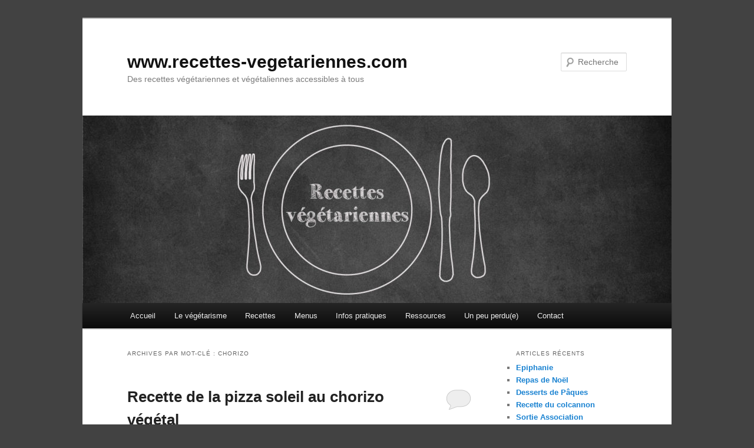

--- FILE ---
content_type: text/html; charset=UTF-8
request_url: http://www.recettes-vegetariennes.com/tag/chorizo/
body_size: 7366
content:
<!DOCTYPE html>
<!--[if IE 6]>
<html id="ie6" lang="fr-FR" xmlns:fb="https://www.facebook.com/2008/fbml" xmlns:addthis="https://www.addthis.com/help/api-spec" >
<![endif]-->
<!--[if IE 7]>
<html id="ie7" lang="fr-FR" xmlns:fb="https://www.facebook.com/2008/fbml" xmlns:addthis="https://www.addthis.com/help/api-spec" >
<![endif]-->
<!--[if IE 8]>
<html id="ie8" lang="fr-FR" xmlns:fb="https://www.facebook.com/2008/fbml" xmlns:addthis="https://www.addthis.com/help/api-spec" >
<![endif]-->
<!--[if !(IE 6) & !(IE 7) & !(IE 8)]><!-->
<html lang="fr-FR" xmlns:fb="https://www.facebook.com/2008/fbml" xmlns:addthis="https://www.addthis.com/help/api-spec" >
<!--<![endif]-->
<head>
<meta charset="UTF-8" />
<meta name="viewport" content="width=device-width" />
<title>
chorizo Archives - www.recettes-vegetariennes.comwww.recettes-vegetariennes.com	</title>
<link rel="profile" href="https://gmpg.org/xfn/11" />
<link rel="stylesheet" type="text/css" media="all" href="http://www.recettes-vegetariennes.com/wp-content/themes/twentyeleven/style.css?ver=20190507" />
<link rel="pingback" href="http://www.recettes-vegetariennes.com/xmlrpc.php">
<!--[if lt IE 9]>
<script src="http://www.recettes-vegetariennes.com/wp-content/themes/twentyeleven/js/html5.js?ver=3.7.0" type="text/javascript"></script>
<![endif]-->
<meta name='robots' content='index, follow, max-image-preview:large, max-snippet:-1, max-video-preview:-1' />

	<!-- This site is optimized with the Yoast SEO plugin v16.3 - https://yoast.com/wordpress/plugins/seo/ -->
	<link rel="canonical" href="http://www.recettes-vegetariennes.com/tag/chorizo/" />
	<meta property="og:locale" content="fr_FR" />
	<meta property="og:type" content="article" />
	<meta property="og:title" content="chorizo Archives - www.recettes-vegetariennes.com" />
	<meta property="og:url" content="http://www.recettes-vegetariennes.com/tag/chorizo/" />
	<meta property="og:site_name" content="www.recettes-vegetariennes.com" />
	<meta name="twitter:card" content="summary_large_image" />
	<meta name="twitter:site" content="@Recettes_VG" />
	<script type="application/ld+json" class="yoast-schema-graph">{"@context":"https://schema.org","@graph":[{"@type":["Person","Organization"],"@id":"http://www.recettes-vegetariennes.com/#/schema/person/4c016ae6817e213df0e30a3314388adf","name":"Jeff Moreau","image":{"@type":"ImageObject","@id":"http://www.recettes-vegetariennes.com/#personlogo","inLanguage":"fr-FR","url":"http://1.gravatar.com/avatar/18e2d4296701d15eb593d37e0c47b9a9?s=96&d=mm&r=g","contentUrl":"http://1.gravatar.com/avatar/18e2d4296701d15eb593d37e0c47b9a9?s=96&d=mm&r=g","caption":"Jeff Moreau"},"logo":{"@id":"http://www.recettes-vegetariennes.com/#personlogo"},"sameAs":["http://www.recettes-vegetariennes.com"]},{"@type":"WebSite","@id":"http://www.recettes-vegetariennes.com/#website","url":"http://www.recettes-vegetariennes.com/","name":"www.recettes-vegetariennes.com","description":"Des recettes v\u00e9g\u00e9tariennes et v\u00e9g\u00e9taliennes accessibles \u00e0 tous","publisher":{"@id":"http://www.recettes-vegetariennes.com/#/schema/person/4c016ae6817e213df0e30a3314388adf"},"potentialAction":[{"@type":"SearchAction","target":"http://www.recettes-vegetariennes.com/?s={search_term_string}","query-input":"required name=search_term_string"}],"inLanguage":"fr-FR"},{"@type":"CollectionPage","@id":"http://www.recettes-vegetariennes.com/tag/chorizo/#webpage","url":"http://www.recettes-vegetariennes.com/tag/chorizo/","name":"chorizo Archives - www.recettes-vegetariennes.com","isPartOf":{"@id":"http://www.recettes-vegetariennes.com/#website"},"breadcrumb":{"@id":"http://www.recettes-vegetariennes.com/tag/chorizo/#breadcrumb"},"inLanguage":"fr-FR","potentialAction":[{"@type":"ReadAction","target":["http://www.recettes-vegetariennes.com/tag/chorizo/"]}]},{"@type":"BreadcrumbList","@id":"http://www.recettes-vegetariennes.com/tag/chorizo/#breadcrumb","itemListElement":[{"@type":"ListItem","position":1,"item":{"@type":"WebPage","@id":"http://www.recettes-vegetariennes.com/","url":"http://www.recettes-vegetariennes.com/","name":"Accueil"}},{"@type":"ListItem","position":2,"item":{"@id":"http://www.recettes-vegetariennes.com/tag/chorizo/#webpage"}}]}]}</script>
	<!-- / Yoast SEO plugin. -->


<link rel='dns-prefetch' href='//s7.addthis.com' />
<link rel='dns-prefetch' href='//s.w.org' />
<link rel="alternate" type="application/rss+xml" title="www.recettes-vegetariennes.com &raquo; Flux" href="http://www.recettes-vegetariennes.com/feed/" />
<link rel="alternate" type="application/rss+xml" title="www.recettes-vegetariennes.com &raquo; Flux des commentaires" href="http://www.recettes-vegetariennes.com/comments/feed/" />
<link rel="alternate" type="application/rss+xml" title="www.recettes-vegetariennes.com &raquo; Flux de l’étiquette chorizo" href="http://www.recettes-vegetariennes.com/tag/chorizo/feed/" />
		<script type="text/javascript">
			window._wpemojiSettings = {"baseUrl":"https:\/\/s.w.org\/images\/core\/emoji\/13.0.1\/72x72\/","ext":".png","svgUrl":"https:\/\/s.w.org\/images\/core\/emoji\/13.0.1\/svg\/","svgExt":".svg","source":{"concatemoji":"http:\/\/www.recettes-vegetariennes.com\/wp-includes\/js\/wp-emoji-release.min.js?ver=5.7.14"}};
			!function(e,a,t){var n,r,o,i=a.createElement("canvas"),p=i.getContext&&i.getContext("2d");function s(e,t){var a=String.fromCharCode;p.clearRect(0,0,i.width,i.height),p.fillText(a.apply(this,e),0,0);e=i.toDataURL();return p.clearRect(0,0,i.width,i.height),p.fillText(a.apply(this,t),0,0),e===i.toDataURL()}function c(e){var t=a.createElement("script");t.src=e,t.defer=t.type="text/javascript",a.getElementsByTagName("head")[0].appendChild(t)}for(o=Array("flag","emoji"),t.supports={everything:!0,everythingExceptFlag:!0},r=0;r<o.length;r++)t.supports[o[r]]=function(e){if(!p||!p.fillText)return!1;switch(p.textBaseline="top",p.font="600 32px Arial",e){case"flag":return s([127987,65039,8205,9895,65039],[127987,65039,8203,9895,65039])?!1:!s([55356,56826,55356,56819],[55356,56826,8203,55356,56819])&&!s([55356,57332,56128,56423,56128,56418,56128,56421,56128,56430,56128,56423,56128,56447],[55356,57332,8203,56128,56423,8203,56128,56418,8203,56128,56421,8203,56128,56430,8203,56128,56423,8203,56128,56447]);case"emoji":return!s([55357,56424,8205,55356,57212],[55357,56424,8203,55356,57212])}return!1}(o[r]),t.supports.everything=t.supports.everything&&t.supports[o[r]],"flag"!==o[r]&&(t.supports.everythingExceptFlag=t.supports.everythingExceptFlag&&t.supports[o[r]]);t.supports.everythingExceptFlag=t.supports.everythingExceptFlag&&!t.supports.flag,t.DOMReady=!1,t.readyCallback=function(){t.DOMReady=!0},t.supports.everything||(n=function(){t.readyCallback()},a.addEventListener?(a.addEventListener("DOMContentLoaded",n,!1),e.addEventListener("load",n,!1)):(e.attachEvent("onload",n),a.attachEvent("onreadystatechange",function(){"complete"===a.readyState&&t.readyCallback()})),(n=t.source||{}).concatemoji?c(n.concatemoji):n.wpemoji&&n.twemoji&&(c(n.twemoji),c(n.wpemoji)))}(window,document,window._wpemojiSettings);
		</script>
		<style type="text/css">
img.wp-smiley,
img.emoji {
	display: inline !important;
	border: none !important;
	box-shadow: none !important;
	height: 1em !important;
	width: 1em !important;
	margin: 0 .07em !important;
	vertical-align: -0.1em !important;
	background: none !important;
	padding: 0 !important;
}
</style>
	<link rel='stylesheet' id='wp-block-library-css'  href='http://www.recettes-vegetariennes.com/wp-includes/css/dist/block-library/style.min.css?ver=5.7.14' type='text/css' media='all' />
<link rel='stylesheet' id='wp-block-library-theme-css'  href='http://www.recettes-vegetariennes.com/wp-includes/css/dist/block-library/theme.min.css?ver=5.7.14' type='text/css' media='all' />
<link rel='stylesheet' id='twentyeleven-block-style-css'  href='http://www.recettes-vegetariennes.com/wp-content/themes/twentyeleven/blocks.css?ver=20190102' type='text/css' media='all' />
<link rel='stylesheet' id='addthis_all_pages-css'  href='http://www.recettes-vegetariennes.com/wp-content/plugins/addthis/frontend/build/addthis_wordpress_public.min.css?ver=5.7.14' type='text/css' media='all' />
<link rel="https://api.w.org/" href="http://www.recettes-vegetariennes.com/wp-json/" /><link rel="alternate" type="application/json" href="http://www.recettes-vegetariennes.com/wp-json/wp/v2/tags/153" /><link rel="EditURI" type="application/rsd+xml" title="RSD" href="http://www.recettes-vegetariennes.com/xmlrpc.php?rsd" />
<link rel="wlwmanifest" type="application/wlwmanifest+xml" href="http://www.recettes-vegetariennes.com/wp-includes/wlwmanifest.xml" /> 
<meta name="generator" content="WordPress 5.7.14" />

		<!-- GA Google Analytics @ https://m0n.co/ga -->
		<script>
			(function(i,s,o,g,r,a,m){i['GoogleAnalyticsObject']=r;i[r]=i[r]||function(){
			(i[r].q=i[r].q||[]).push(arguments)},i[r].l=1*new Date();a=s.createElement(o),
			m=s.getElementsByTagName(o)[0];a.async=1;a.src=g;m.parentNode.insertBefore(a,m)
			})(window,document,'script','https://www.google-analytics.com/analytics.js','ga');
			ga('create', 'UA-114709525-1', 'auto');
			ga('send', 'pageview');
		</script>

	<style type="text/css">.recentcomments a{display:inline !important;padding:0 !important;margin:0 !important;}</style><style type="text/css" id="custom-background-css">
body.custom-background { background-color: #424242; }
</style>
	<link rel="icon" href="http://www.recettes-vegetariennes.com/wp-content/uploads/2017/04/cropped-recettes-végétariennes-icone-32x32.jpg" sizes="32x32" />
<link rel="icon" href="http://www.recettes-vegetariennes.com/wp-content/uploads/2017/04/cropped-recettes-végétariennes-icone-192x192.jpg" sizes="192x192" />
<link rel="apple-touch-icon" href="http://www.recettes-vegetariennes.com/wp-content/uploads/2017/04/cropped-recettes-végétariennes-icone-180x180.jpg" />
<meta name="msapplication-TileImage" content="http://www.recettes-vegetariennes.com/wp-content/uploads/2017/04/cropped-recettes-végétariennes-icone-270x270.jpg" />
</head>

<body class="archive tag tag-chorizo tag-153 custom-background wp-embed-responsive two-column right-sidebar">
<div class="skip-link"><a class="assistive-text" href="#content">Aller au contenu principal</a></div><div class="skip-link"><a class="assistive-text" href="#secondary">Aller au contenu secondaire</a></div><div id="page" class="hfeed">
	<header id="branding" role="banner">
			<hgroup>
				<h1 id="site-title"><span><a href="http://www.recettes-vegetariennes.com/" rel="home">www.recettes-vegetariennes.com</a></span></h1>
				<h2 id="site-description">Des recettes végétariennes et végétaliennes accessibles à tous</h2>
			</hgroup>

						<a href="http://www.recettes-vegetariennes.com/">
									<img src="http://www.recettes-vegetariennes.com/wp-content/uploads/2018/02/cropped-Logo-thème-WP.jpg" width="1000" height="318" alt="www.recettes-vegetariennes.com" />
								</a>
			
									<form method="get" id="searchform" action="http://www.recettes-vegetariennes.com/">
		<label for="s" class="assistive-text">Recherche</label>
		<input type="text" class="field" name="s" id="s" placeholder="Recherche" />
		<input type="submit" class="submit" name="submit" id="searchsubmit" value="Recherche" />
	</form>
			
			<nav id="access" role="navigation">
				<h3 class="assistive-text">Menu principal</h3>
				<div class="menu-menu-container"><ul id="menu-menu" class="menu"><li id="menu-item-241" class="menu-item menu-item-type-custom menu-item-object-custom menu-item-home menu-item-241"><a href="http://www.recettes-vegetariennes.com/">Accueil</a></li>
<li id="menu-item-257" class="menu-item menu-item-type-post_type menu-item-object-page menu-item-257"><a href="http://www.recettes-vegetariennes.com/le-vegetarisme/">Le végétarisme</a></li>
<li id="menu-item-258" class="menu-item menu-item-type-post_type menu-item-object-page menu-item-258"><a href="http://www.recettes-vegetariennes.com/recettes/">Recettes</a></li>
<li id="menu-item-259" class="menu-item menu-item-type-post_type menu-item-object-page menu-item-259"><a href="http://www.recettes-vegetariennes.com/menus/">Menus</a></li>
<li id="menu-item-260" class="menu-item menu-item-type-post_type menu-item-object-page menu-item-260"><a href="http://www.recettes-vegetariennes.com/infos-pratiques/">Infos pratiques</a></li>
<li id="menu-item-261" class="menu-item menu-item-type-post_type menu-item-object-page menu-item-261"><a href="http://www.recettes-vegetariennes.com/ressources/">Ressources</a></li>
<li id="menu-item-262" class="menu-item menu-item-type-post_type menu-item-object-page menu-item-262"><a href="http://www.recettes-vegetariennes.com/un-peu-perdue/">Un peu perdu(e)</a></li>
<li id="menu-item-263" class="menu-item menu-item-type-post_type menu-item-object-page menu-item-263"><a href="http://www.recettes-vegetariennes.com/contact/">Contact</a></li>
</ul></div>			</nav><!-- #access -->
	</header><!-- #branding -->


	<div id="main">

		<section id="primary">
			<div id="content" role="main">

			
				<header class="page-header">
					<h1 class="page-title">
					Archives par mot-clé&nbsp;: <span>chorizo</span>					</h1>

									</header>

				
				
					
	<article id="post-5152" class="post-5152 post type-post status-publish format-standard hentry category-recettes tag-chorizo tag-elections-europeennes tag-parti-animaliste tag-pizza tag-soleil">
		<header class="entry-header">
						<h1 class="entry-title"><a href="http://www.recettes-vegetariennes.com/recette-de-la-pizza-soleil-au-chorizo-vegetal-3/" rel="bookmark">Recette de la pizza soleil au chorizo végétal</a></h1>
			
						<div class="entry-meta">
				<span class="sep">Publié le </span><a href="http://www.recettes-vegetariennes.com/recette-de-la-pizza-soleil-au-chorizo-vegetal-3/" title="17 h 15 min" rel="bookmark"><time class="entry-date" datetime="2024-06-08T17:15:08+02:00">8 juin 2024</time></a><span class="by-author"> <span class="sep"> par </span> <span class="author vcard"><a class="url fn n" href="http://www.recettes-vegetariennes.com/author/laetitia/" title="Afficher tous les articles par Laetitia Moreau" rel="author">Laetitia Moreau</a></span></span>			</div><!-- .entry-meta -->
			
						<div class="comments-link">
				<a href="http://www.recettes-vegetariennes.com/recette-de-la-pizza-soleil-au-chorizo-vegetal-3/#respond"><span class="leave-reply">Répondre</span></a>			</div>
					</header><!-- .entry-header -->

				<div class="entry-content">
			<div class="at-above-post-arch-page addthis_tool" data-url="http://www.recettes-vegetariennes.com/recette-de-la-pizza-soleil-au-chorizo-vegetal-3/"></div>
<p>Bonjour,<br>Voici une recette idéale pour les buffets et apéros de fin d&rsquo;année scolaire : la <a href="http://www.recettes-vegetariennes.com/recettes/cakes-et-tartes-salees/pizzas/pizza-soleil-au-chorizo-vegetal/">pizza soleil au chorizo</a> (végétal, bien sûr). <br>Et demain, on n&rsquo;oublie pas d&rsquo;aller voter 😀 Si vous voulez défendre la cause animale, le Parti Animaliste est là !!</p>



<figure class="wp-block-image size-large"><a href="http://www.recettes-vegetariennes.com/recettes/cakes-et-tartes-salees/pizzas/pizza-soleil-au-chorizo-vegetal/"><img loading="lazy" width="533" height="300" src="http://www.recettes-vegetariennes.com/wp-content/uploads/2018/05/Pizza-soleil-au-chorizo-cuite.jpg" alt="Pizza soleil au chorizo cuite" class="wp-image-2482" srcset="http://www.recettes-vegetariennes.com/wp-content/uploads/2018/05/Pizza-soleil-au-chorizo-cuite.jpg 533w, http://www.recettes-vegetariennes.com/wp-content/uploads/2018/05/Pizza-soleil-au-chorizo-cuite-300x169.jpg 300w, http://www.recettes-vegetariennes.com/wp-content/uploads/2018/05/Pizza-soleil-au-chorizo-cuite-500x281.jpg 500w" sizes="(max-width: 533px) 100vw, 533px" /></a></figure>



<figure class="wp-block-image size-large"><a href="https://parti-animaliste.fr/"><img loading="lazy" width="766" height="1024" src="http://www.recettes-vegetariennes.com/wp-content/uploads/2024/06/IMG_20240608_070322-766x1024.jpg" alt="" class="wp-image-5153" srcset="http://www.recettes-vegetariennes.com/wp-content/uploads/2024/06/IMG_20240608_070322-766x1024.jpg 766w, http://www.recettes-vegetariennes.com/wp-content/uploads/2024/06/IMG_20240608_070322-224x300.jpg 224w, http://www.recettes-vegetariennes.com/wp-content/uploads/2024/06/IMG_20240608_070322-768x1026.jpg 768w, http://www.recettes-vegetariennes.com/wp-content/uploads/2024/06/IMG_20240608_070322-1149x1536.jpg 1149w, http://www.recettes-vegetariennes.com/wp-content/uploads/2024/06/IMG_20240608_070322-1532x2048.jpg 1532w, http://www.recettes-vegetariennes.com/wp-content/uploads/2024/06/IMG_20240608_070322-scaled.jpg 1916w" sizes="(max-width: 766px) 100vw, 766px" /></a></figure>



<figure class="wp-block-image size-large"><a href="https://parti-animaliste.fr/"><img loading="lazy" width="766" height="1024" src="http://www.recettes-vegetariennes.com/wp-content/uploads/2024/06/IMG_20240608_070422-766x1024.jpg" alt="" class="wp-image-5154" srcset="http://www.recettes-vegetariennes.com/wp-content/uploads/2024/06/IMG_20240608_070422-766x1024.jpg 766w, http://www.recettes-vegetariennes.com/wp-content/uploads/2024/06/IMG_20240608_070422-224x300.jpg 224w, http://www.recettes-vegetariennes.com/wp-content/uploads/2024/06/IMG_20240608_070422-768x1027.jpg 768w, http://www.recettes-vegetariennes.com/wp-content/uploads/2024/06/IMG_20240608_070422-1149x1536.jpg 1149w, http://www.recettes-vegetariennes.com/wp-content/uploads/2024/06/IMG_20240608_070422-1532x2048.jpg 1532w, http://www.recettes-vegetariennes.com/wp-content/uploads/2024/06/IMG_20240608_070422-scaled.jpg 1915w" sizes="(max-width: 766px) 100vw, 766px" /></a></figure>
<!-- AddThis Advanced Settings above via filter on the_content --><!-- AddThis Advanced Settings below via filter on the_content --><!-- AddThis Advanced Settings generic via filter on the_content --><!-- AddThis Share Buttons above via filter on the_content --><!-- AddThis Share Buttons below via filter on the_content --><div class="at-below-post-arch-page addthis_tool" data-url="http://www.recettes-vegetariennes.com/recette-de-la-pizza-soleil-au-chorizo-vegetal-3/"></div><!-- AddThis Share Buttons generic via filter on the_content -->					</div><!-- .entry-content -->
		
		<footer class="entry-meta">
			
										<span class="cat-links">
					<span class="entry-utility-prep entry-utility-prep-cat-links">Publié dans</span> <a href="http://www.recettes-vegetariennes.com/category/recettes/" rel="category tag">Recettes</a>			</span>
							
										<span class="sep"> | </span>
								<span class="tag-links">
					<span class="entry-utility-prep entry-utility-prep-tag-links">Marqué avec</span> <a href="http://www.recettes-vegetariennes.com/tag/chorizo/" rel="tag">chorizo</a>, <a href="http://www.recettes-vegetariennes.com/tag/elections-europeennes/" rel="tag">Elections européennes</a>, <a href="http://www.recettes-vegetariennes.com/tag/parti-animaliste/" rel="tag">Parti Animaliste</a>, <a href="http://www.recettes-vegetariennes.com/tag/pizza/" rel="tag">pizza</a>, <a href="http://www.recettes-vegetariennes.com/tag/soleil/" rel="tag">soleil</a>			</span>
							
										<span class="sep"> | </span>
						<span class="comments-link"><a href="http://www.recettes-vegetariennes.com/recette-de-la-pizza-soleil-au-chorizo-vegetal-3/#respond"><span class="leave-reply">Laisser un commentaire</span></a></span>
			
					</footer><!-- .entry-meta -->
	</article><!-- #post-5152 -->

				
					
	<article id="post-4995" class="post-4995 post type-post status-publish format-standard hentry category-recettes tag-aperitif tag-chorizo tag-ete tag-pesto tag-pizza tag-tofu">
		<header class="entry-header">
						<h1 class="entry-title"><a href="http://www.recettes-vegetariennes.com/recette-de-la-pizza-soleil-au-chorizo-vegetal-2/" rel="bookmark">Recette de la pizza soleil au chorizo végétal</a></h1>
			
						<div class="entry-meta">
				<span class="sep">Publié le </span><a href="http://www.recettes-vegetariennes.com/recette-de-la-pizza-soleil-au-chorizo-vegetal-2/" title="21 h 13 min" rel="bookmark"><time class="entry-date" datetime="2023-06-30T21:13:53+02:00">30 juin 2023</time></a><span class="by-author"> <span class="sep"> par </span> <span class="author vcard"><a class="url fn n" href="http://www.recettes-vegetariennes.com/author/laetitia/" title="Afficher tous les articles par Laetitia Moreau" rel="author">Laetitia Moreau</a></span></span>			</div><!-- .entry-meta -->
			
						<div class="comments-link">
				<a href="http://www.recettes-vegetariennes.com/recette-de-la-pizza-soleil-au-chorizo-vegetal-2/#respond"><span class="leave-reply">Répondre</span></a>			</div>
					</header><!-- .entry-header -->

				<div class="entry-content">
			<div class="at-above-post-arch-page addthis_tool" data-url="http://www.recettes-vegetariennes.com/recette-de-la-pizza-soleil-au-chorizo-vegetal-2/"></div>
<p>Bonjour,<br>Voici une recette de pizza à partager (et à manger chaude ou froide) pour les apéros de l&rsquo;été : la <a href="http://www.recettes-vegetariennes.com/recettes/cakes-et-tartes-salees/pizzas/pizza-soleil-au-chorizo-vegetal/">pizza soleil au chorizo végétal</a>.<br>Bon appétit !</p>



<figure class="wp-block-image size-large"><a href="http://www.recettes-vegetariennes.com/recettes/cakes-et-tartes-salees/pizzas/pizza-soleil-au-chorizo-vegetal/"><img loading="lazy" width="533" height="300" src="http://www.recettes-vegetariennes.com/wp-content/uploads/2018/05/Pizza-soleil-au-chorizo-cuite.jpg" alt="Pizza soleil au chorizo cuite" class="wp-image-2482" srcset="http://www.recettes-vegetariennes.com/wp-content/uploads/2018/05/Pizza-soleil-au-chorizo-cuite.jpg 533w, http://www.recettes-vegetariennes.com/wp-content/uploads/2018/05/Pizza-soleil-au-chorizo-cuite-300x169.jpg 300w, http://www.recettes-vegetariennes.com/wp-content/uploads/2018/05/Pizza-soleil-au-chorizo-cuite-500x281.jpg 500w" sizes="(max-width: 533px) 100vw, 533px" /></a></figure>
<!-- AddThis Advanced Settings above via filter on the_content --><!-- AddThis Advanced Settings below via filter on the_content --><!-- AddThis Advanced Settings generic via filter on the_content --><!-- AddThis Share Buttons above via filter on the_content --><!-- AddThis Share Buttons below via filter on the_content --><div class="at-below-post-arch-page addthis_tool" data-url="http://www.recettes-vegetariennes.com/recette-de-la-pizza-soleil-au-chorizo-vegetal-2/"></div><!-- AddThis Share Buttons generic via filter on the_content -->					</div><!-- .entry-content -->
		
		<footer class="entry-meta">
			
										<span class="cat-links">
					<span class="entry-utility-prep entry-utility-prep-cat-links">Publié dans</span> <a href="http://www.recettes-vegetariennes.com/category/recettes/" rel="category tag">Recettes</a>			</span>
							
										<span class="sep"> | </span>
								<span class="tag-links">
					<span class="entry-utility-prep entry-utility-prep-tag-links">Marqué avec</span> <a href="http://www.recettes-vegetariennes.com/tag/aperitif/" rel="tag">apéritif</a>, <a href="http://www.recettes-vegetariennes.com/tag/chorizo/" rel="tag">chorizo</a>, <a href="http://www.recettes-vegetariennes.com/tag/ete/" rel="tag">été</a>, <a href="http://www.recettes-vegetariennes.com/tag/pesto/" rel="tag">pesto</a>, <a href="http://www.recettes-vegetariennes.com/tag/pizza/" rel="tag">pizza</a>, <a href="http://www.recettes-vegetariennes.com/tag/tofu/" rel="tag">tofu</a>			</span>
							
										<span class="sep"> | </span>
						<span class="comments-link"><a href="http://www.recettes-vegetariennes.com/recette-de-la-pizza-soleil-au-chorizo-vegetal-2/#respond"><span class="leave-reply">Laisser un commentaire</span></a></span>
			
					</footer><!-- .entry-meta -->
	</article><!-- #post-4995 -->

				
				
			
			</div><!-- #content -->
		</section><!-- #primary -->

		<div id="secondary" class="widget-area" role="complementary">
			
		<aside id="recent-posts-2" class="widget widget_recent_entries">
		<h3 class="widget-title">Articles récents</h3>
		<ul>
											<li>
					<a href="http://www.recettes-vegetariennes.com/epiphanie-2/">Epiphanie</a>
									</li>
											<li>
					<a href="http://www.recettes-vegetariennes.com/repas-de-noel/">Repas de Noël</a>
									</li>
											<li>
					<a href="http://www.recettes-vegetariennes.com/desserts-de-paques-2/">Desserts de Pâques</a>
									</li>
											<li>
					<a href="http://www.recettes-vegetariennes.com/recette-du-colcannon/">Recette du colcannon</a>
									</li>
											<li>
					<a href="http://www.recettes-vegetariennes.com/sortie-association-vegetarienne-de-france-79-a-vouvant/">Sortie Association Végétarienne de France 79 à Vouvant</a>
									</li>
					</ul>

		</aside><aside id="recent-comments-2" class="widget widget_recent_comments"><h3 class="widget-title">Commentaires récents</h3><ul id="recentcomments"><li class="recentcomments"><span class="comment-author-link">Michael Jones</span> dans <a href="http://www.recettes-vegetariennes.com/sortie-association-vegetarienne-de-france-79-a-vouvant/#comment-28641">Sortie Association Végétarienne de France 79 à Vouvant</a></li><li class="recentcomments"><span class="comment-author-link"><a href='http://www.recettes-vegetariennes.com' rel='external nofollow ugc' class='url'>Laetitia Moreau</a></span> dans <a href="http://www.recettes-vegetariennes.com/recettes/plats-cuisines/divers/cocotte-de-pommes-de-terre-grenaille/#comment-28631">Cocotte de pommes de terre grenaille</a></li><li class="recentcomments"><span class="comment-author-link">Michael</span> dans <a href="http://www.recettes-vegetariennes.com/recettes/plats-cuisines/divers/cocotte-de-pommes-de-terre-grenaille/#comment-28598">Cocotte de pommes de terre grenaille</a></li><li class="recentcomments"><span class="comment-author-link">Mich3</span> dans <a href="http://www.recettes-vegetariennes.com/sortie-association-vegetarienne-de-france-79-a-vouvant/#comment-28586">Sortie Association Végétarienne de France 79 à Vouvant</a></li><li class="recentcomments"><span class="comment-author-link"><a href='http://www.recettes-vegetariennes.com/recette-de-la-pizza-soleil-au-chorizo-vegetal-3/' rel='external nofollow ugc' class='url'>Recette de la pizza soleil au chorizo végétal - www.recettes-vegetariennes.comwww.recettes-vegetariennes.com</a></span> dans <a href="http://www.recettes-vegetariennes.com/recettes/cakes-et-tartes-salees/pizzas/pizza-soleil-au-chorizo-vegetal/#comment-20758">Pizza soleil au chorizo végétal</a></li></ul></aside><aside id="archives-2" class="widget widget_archive"><h3 class="widget-title">Archives</h3>
			<ul>
					<li><a href='http://www.recettes-vegetariennes.com/2026/01/'>janvier 2026</a></li>
	<li><a href='http://www.recettes-vegetariennes.com/2025/12/'>décembre 2025</a></li>
	<li><a href='http://www.recettes-vegetariennes.com/2025/04/'>avril 2025</a></li>
	<li><a href='http://www.recettes-vegetariennes.com/2025/03/'>mars 2025</a></li>
	<li><a href='http://www.recettes-vegetariennes.com/2025/01/'>janvier 2025</a></li>
	<li><a href='http://www.recettes-vegetariennes.com/2024/10/'>octobre 2024</a></li>
	<li><a href='http://www.recettes-vegetariennes.com/2024/08/'>août 2024</a></li>
	<li><a href='http://www.recettes-vegetariennes.com/2024/07/'>juillet 2024</a></li>
	<li><a href='http://www.recettes-vegetariennes.com/2024/06/'>juin 2024</a></li>
	<li><a href='http://www.recettes-vegetariennes.com/2024/05/'>mai 2024</a></li>
	<li><a href='http://www.recettes-vegetariennes.com/2024/04/'>avril 2024</a></li>
	<li><a href='http://www.recettes-vegetariennes.com/2024/03/'>mars 2024</a></li>
	<li><a href='http://www.recettes-vegetariennes.com/2024/02/'>février 2024</a></li>
	<li><a href='http://www.recettes-vegetariennes.com/2024/01/'>janvier 2024</a></li>
	<li><a href='http://www.recettes-vegetariennes.com/2023/12/'>décembre 2023</a></li>
	<li><a href='http://www.recettes-vegetariennes.com/2023/11/'>novembre 2023</a></li>
	<li><a href='http://www.recettes-vegetariennes.com/2023/10/'>octobre 2023</a></li>
	<li><a href='http://www.recettes-vegetariennes.com/2023/09/'>septembre 2023</a></li>
	<li><a href='http://www.recettes-vegetariennes.com/2023/08/'>août 2023</a></li>
	<li><a href='http://www.recettes-vegetariennes.com/2023/07/'>juillet 2023</a></li>
	<li><a href='http://www.recettes-vegetariennes.com/2023/06/'>juin 2023</a></li>
	<li><a href='http://www.recettes-vegetariennes.com/2023/05/'>mai 2023</a></li>
	<li><a href='http://www.recettes-vegetariennes.com/2023/04/'>avril 2023</a></li>
	<li><a href='http://www.recettes-vegetariennes.com/2023/03/'>mars 2023</a></li>
	<li><a href='http://www.recettes-vegetariennes.com/2023/02/'>février 2023</a></li>
	<li><a href='http://www.recettes-vegetariennes.com/2023/01/'>janvier 2023</a></li>
	<li><a href='http://www.recettes-vegetariennes.com/2022/12/'>décembre 2022</a></li>
	<li><a href='http://www.recettes-vegetariennes.com/2022/11/'>novembre 2022</a></li>
	<li><a href='http://www.recettes-vegetariennes.com/2022/05/'>mai 2022</a></li>
	<li><a href='http://www.recettes-vegetariennes.com/2022/02/'>février 2022</a></li>
	<li><a href='http://www.recettes-vegetariennes.com/2022/01/'>janvier 2022</a></li>
	<li><a href='http://www.recettes-vegetariennes.com/2021/12/'>décembre 2021</a></li>
	<li><a href='http://www.recettes-vegetariennes.com/2021/08/'>août 2021</a></li>
	<li><a href='http://www.recettes-vegetariennes.com/2021/07/'>juillet 2021</a></li>
	<li><a href='http://www.recettes-vegetariennes.com/2021/06/'>juin 2021</a></li>
	<li><a href='http://www.recettes-vegetariennes.com/2021/05/'>mai 2021</a></li>
	<li><a href='http://www.recettes-vegetariennes.com/2021/04/'>avril 2021</a></li>
	<li><a href='http://www.recettes-vegetariennes.com/2021/03/'>mars 2021</a></li>
	<li><a href='http://www.recettes-vegetariennes.com/2021/02/'>février 2021</a></li>
	<li><a href='http://www.recettes-vegetariennes.com/2021/01/'>janvier 2021</a></li>
	<li><a href='http://www.recettes-vegetariennes.com/2020/12/'>décembre 2020</a></li>
	<li><a href='http://www.recettes-vegetariennes.com/2020/11/'>novembre 2020</a></li>
	<li><a href='http://www.recettes-vegetariennes.com/2020/10/'>octobre 2020</a></li>
	<li><a href='http://www.recettes-vegetariennes.com/2020/09/'>septembre 2020</a></li>
	<li><a href='http://www.recettes-vegetariennes.com/2020/08/'>août 2020</a></li>
	<li><a href='http://www.recettes-vegetariennes.com/2020/07/'>juillet 2020</a></li>
	<li><a href='http://www.recettes-vegetariennes.com/2020/06/'>juin 2020</a></li>
	<li><a href='http://www.recettes-vegetariennes.com/2020/05/'>mai 2020</a></li>
	<li><a href='http://www.recettes-vegetariennes.com/2020/04/'>avril 2020</a></li>
	<li><a href='http://www.recettes-vegetariennes.com/2020/03/'>mars 2020</a></li>
	<li><a href='http://www.recettes-vegetariennes.com/2020/02/'>février 2020</a></li>
	<li><a href='http://www.recettes-vegetariennes.com/2020/01/'>janvier 2020</a></li>
	<li><a href='http://www.recettes-vegetariennes.com/2019/05/'>mai 2019</a></li>
	<li><a href='http://www.recettes-vegetariennes.com/2019/04/'>avril 2019</a></li>
	<li><a href='http://www.recettes-vegetariennes.com/2019/03/'>mars 2019</a></li>
	<li><a href='http://www.recettes-vegetariennes.com/2019/02/'>février 2019</a></li>
	<li><a href='http://www.recettes-vegetariennes.com/2019/01/'>janvier 2019</a></li>
	<li><a href='http://www.recettes-vegetariennes.com/2018/12/'>décembre 2018</a></li>
	<li><a href='http://www.recettes-vegetariennes.com/2018/11/'>novembre 2018</a></li>
	<li><a href='http://www.recettes-vegetariennes.com/2018/10/'>octobre 2018</a></li>
	<li><a href='http://www.recettes-vegetariennes.com/2018/09/'>septembre 2018</a></li>
	<li><a href='http://www.recettes-vegetariennes.com/2018/08/'>août 2018</a></li>
	<li><a href='http://www.recettes-vegetariennes.com/2018/07/'>juillet 2018</a></li>
	<li><a href='http://www.recettes-vegetariennes.com/2018/06/'>juin 2018</a></li>
	<li><a href='http://www.recettes-vegetariennes.com/2018/05/'>mai 2018</a></li>
	<li><a href='http://www.recettes-vegetariennes.com/2018/04/'>avril 2018</a></li>
	<li><a href='http://www.recettes-vegetariennes.com/2018/03/'>mars 2018</a></li>
	<li><a href='http://www.recettes-vegetariennes.com/2018/02/'>février 2018</a></li>
	<li><a href='http://www.recettes-vegetariennes.com/2018/01/'>janvier 2018</a></li>
	<li><a href='http://www.recettes-vegetariennes.com/2017/12/'>décembre 2017</a></li>
	<li><a href='http://www.recettes-vegetariennes.com/2017/11/'>novembre 2017</a></li>
	<li><a href='http://www.recettes-vegetariennes.com/2017/04/'>avril 2017</a></li>
			</ul>

			</aside><aside id="categories-2" class="widget widget_categories"><h3 class="widget-title">Catégories</h3>
			<ul>
					<li class="cat-item cat-item-4"><a href="http://www.recettes-vegetariennes.com/category/actualites/">Actualités</a>
</li>
	<li class="cat-item cat-item-1"><a href="http://www.recettes-vegetariennes.com/category/divers/">Divers</a>
</li>
	<li class="cat-item cat-item-3"><a href="http://www.recettes-vegetariennes.com/category/recettes/">Recettes</a>
</li>
			</ul>

			</aside>		</div><!-- #secondary .widget-area -->

	</div><!-- #main -->

	<footer id="colophon" role="contentinfo">

			

			<div id="site-generator">
												<a href="https://wordpress.org/" class="imprint" title="Plate-forme de publication personnelle à la pointe de la sémantique">
					Fièrement propulsé par WordPress				</a>
			</div>
	</footer><!-- #colophon -->
</div><!-- #page -->

<script data-cfasync="false" type="text/javascript">if (window.addthis_product === undefined) { window.addthis_product = "wpp"; } if (window.wp_product_version === undefined) { window.wp_product_version = "wpp-6.2.6"; } if (window.addthis_share === undefined) { window.addthis_share = {}; } if (window.addthis_config === undefined) { window.addthis_config = {"data_track_clickback":true,"ui_atversion":"300"}; } if (window.addthis_plugin_info === undefined) { window.addthis_plugin_info = {"info_status":"enabled","cms_name":"WordPress","plugin_name":"Share Buttons by AddThis","plugin_version":"6.2.6","plugin_mode":"AddThis","anonymous_profile_id":"wp-28999027e22fdc621a0cba3541ddba7e","page_info":{"template":"archives","post_type":""},"sharing_enabled_on_post_via_metabox":false}; } 
                    (function() {
                      var first_load_interval_id = setInterval(function () {
                        if (typeof window.addthis !== 'undefined') {
                          window.clearInterval(first_load_interval_id);
                          if (typeof window.addthis_layers !== 'undefined' && Object.getOwnPropertyNames(window.addthis_layers).length > 0) {
                            window.addthis.layers(window.addthis_layers);
                          }
                          if (Array.isArray(window.addthis_layers_tools)) {
                            for (i = 0; i < window.addthis_layers_tools.length; i++) {
                              window.addthis.layers(window.addthis_layers_tools[i]);
                            }
                          }
                        }
                     },1000)
                    }());
                </script><script type='text/javascript' src='https://s7.addthis.com/js/300/addthis_widget.js?ver=5.7.14#pubid=ra-5a8ff026c49dfe64' id='addthis_widget-js'></script>
<script type='text/javascript' src='http://www.recettes-vegetariennes.com/wp-includes/js/wp-embed.min.js?ver=5.7.14' id='wp-embed-js'></script>

</body>
</html>


--- FILE ---
content_type: text/plain
request_url: https://www.google-analytics.com/j/collect?v=1&_v=j102&a=1819602913&t=pageview&_s=1&dl=http%3A%2F%2Fwww.recettes-vegetariennes.com%2Ftag%2Fchorizo%2F&ul=en-us%40posix&dt=chorizo%20Archives%20-%20www.recettes-vegetariennes.comwww.recettes-vegetariennes.com&sr=1280x720&vp=1280x720&_u=IEBAAEABAAAAACAAI~&jid=122859535&gjid=1119369555&cid=2028508871.1767986546&tid=UA-114709525-1&_gid=1684055244.1767986546&_r=1&_slc=1&z=862115945
body_size: -455
content:
2,cG-B5RQN221XP